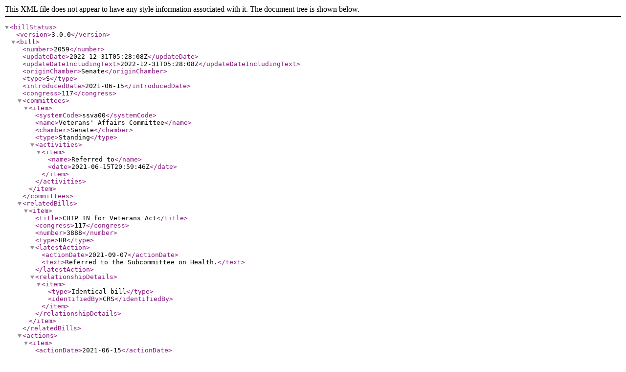

--- FILE ---
content_type: text/xml
request_url: https://www.govinfo.gov/bulkdata/BILLSTATUS/117/s/BILLSTATUS-117s2059.xml
body_size: 1685
content:
<?xml version="1.0" encoding="utf-8" standalone="no"?>
<billStatus>
  <version>3.0.0</version>
  <bill>
    <number>2059</number>
    <updateDate>2022-12-31T05:28:08Z</updateDate>
    <updateDateIncludingText>2022-12-31T05:28:08Z</updateDateIncludingText>
    <originChamber>Senate</originChamber>
    <type>S</type>
    <introducedDate>2021-06-15</introducedDate>
    <congress>117</congress>
    <committees>
      <item>
        <systemCode>ssva00</systemCode>
        <name>Veterans' Affairs Committee</name>
        <chamber>Senate</chamber>
        <type>Standing</type>
        <activities>
          <item>
            <name>Referred to</name>
            <date>2021-06-15T20:59:46Z</date>
          </item>
        </activities>
      </item>
    </committees>
    <relatedBills>
      <item>
        <title>CHIP IN for Veterans Act</title>
        <congress>117</congress>
        <number>3888</number>
        <type>HR</type>
        <latestAction>
          <actionDate>2021-09-07</actionDate>
          <text>Referred to the Subcommittee on Health.</text>
        </latestAction>
        <relationshipDetails>
          <item>
            <type>Identical bill</type>
            <identifiedBy>CRS</identifiedBy>
          </item>
        </relationshipDetails>
      </item>
    </relatedBills>
    <actions>
      <item>
        <actionDate>2021-06-15</actionDate>
        <committees>
          <item>
            <systemCode>ssva00</systemCode>
            <name>Veterans' Affairs Committee</name>
          </item>
        </committees>
        <sourceSystem>
          <name>Senate</name>
        </sourceSystem>
        <text>Read twice and referred to the Committee on Veterans' Affairs.</text>
        <type>IntroReferral</type>
      </item>
      <item>
        <actionDate>2021-06-15</actionDate>
        <text>Introduced in Senate</text>
        <type>IntroReferral</type>
        <actionCode>10000</actionCode>
        <sourceSystem>
          <code>9</code>
          <name>Library of Congress</name>
        </sourceSystem>
      </item>
    </actions>
    <sponsors>
      <item>
        <bioguideId>F000463</bioguideId>
        <fullName>Sen. Fischer, Deb [R-NE]</fullName>
        <firstName>Deb</firstName>
        <lastName>Fischer</lastName>
        <party>R</party>
        <state>NE</state>
        <isByRequest>N</isByRequest>
      </item>
    </sponsors>
    <policyArea>
      <name>Armed Forces and National Security</name>
    </policyArea>
    <subjects>
      <legislativeSubjects>
        <item>
          <name>Department of Veterans Affairs</name>
        </item>
        <item>
          <name>Government buildings, facilities, and property</name>
        </item>
        <item>
          <name>Health facilities and institutions</name>
        </item>
        <item>
          <name>Land transfers</name>
        </item>
        <item>
          <name>Veterans' medical care</name>
        </item>
      </legislativeSubjects>
      <policyArea>
        <name>Armed Forces and National Security</name>
      </policyArea>
    </subjects>
    <summaries>
      <summary>
        <versionCode>00</versionCode>
        <actionDate>2021-06-15</actionDate>
        <actionDesc>Introduced in Senate</actionDesc>
        <updateDate>2021-08-23T18:46:37Z</updateDate>
        <text><![CDATA[ <p><strong>Communities Helping Invest through Property and Improvements Needed for Veterans Act or the CHIP IN for Veterans Act</strong></p> <p>This bill extends from 5 to 10 years the Department of Veterans Affairs (VA) pilot program under which the VA may accept donations of property or facilities from specified entities (e.g., state or local authorities).<br> </p>]]></text>
      </summary>
    </summaries>
    <title>CHIP IN for Veterans Act</title>
    <titles>
      <item>
        <titleType>Official Title as Introduced</titleType>
        <title>A bill to extend the pilot program of the Department of Veterans Affairs on acceptance by the Department of donated facilities and related improvements.</title>
        <billTextVersionName>Introduced in Senate</billTextVersionName>
        <billTextVersionCode>IS</billTextVersionCode>
      </item>
      <item>
        <titleType>Display Title</titleType>
        <title>CHIP IN for Veterans Act</title>
      </item>
      <item>
        <titleType>Short Title(s) as Introduced</titleType>
        <title>CHIP IN for Veterans Act</title>
        <billTextVersionName>Introduced in Senate</billTextVersionName>
        <billTextVersionCode>IS</billTextVersionCode>
      </item>
      <item>
        <titleType>Short Title(s) as Introduced</titleType>
        <title>Communities Helping Invest through Property and Improvements Needed for Veterans Act</title>
        <billTextVersionName>Introduced in Senate</billTextVersionName>
        <billTextVersionCode>IS</billTextVersionCode>
      </item>
    </titles>
    <textVersions>
      <item>
        <type>Introduced in Senate</type>
        <date>2021-06-15T04:00:00Z</date>
        <formats>
          <item>
            <url>https://www.govinfo.gov/content/pkg/BILLS-117s2059is/xml/BILLS-117s2059is.xml</url>
          </item>
        </formats>
      </item>
    </textVersions>
    <latestAction>
      <actionDate>2021-06-15</actionDate>
      <text>Read twice and referred to the Committee on Veterans' Affairs.</text>
    </latestAction>
  </bill>
  <dublinCore xmlns:dc="http://purl.org/dc/elements/1.1/">
    <dc:format>text/xml</dc:format>
    <dc:language>EN</dc:language>
    <dc:rights>Pursuant to Title 17 Section 105 of the United States Code, this file is not subject to copyright protection and is in the public domain.</dc:rights>
    <dc:contributor>Congressional Research Service, Library of Congress</dc:contributor>
    <dc:description>This file contains bill summaries and statuses for federal legislation. A bill summary describes the most significant provisions of a piece of legislation and details the effects the legislative text may have on current law and federal programs. Bill summaries are authored by the Congressional Research Service (CRS) of the Library of Congress. As stated in Public Law 91-510 (2 USC 166 (d)(6)), one of the duties of CRS is "to prepare summaries and digests of bills and resolutions of a public general nature introduced in the Senate or House of Representatives". For more information, refer to the User Guide that accompanies this file.</dc:description>
  </dublinCore>
</billStatus>
